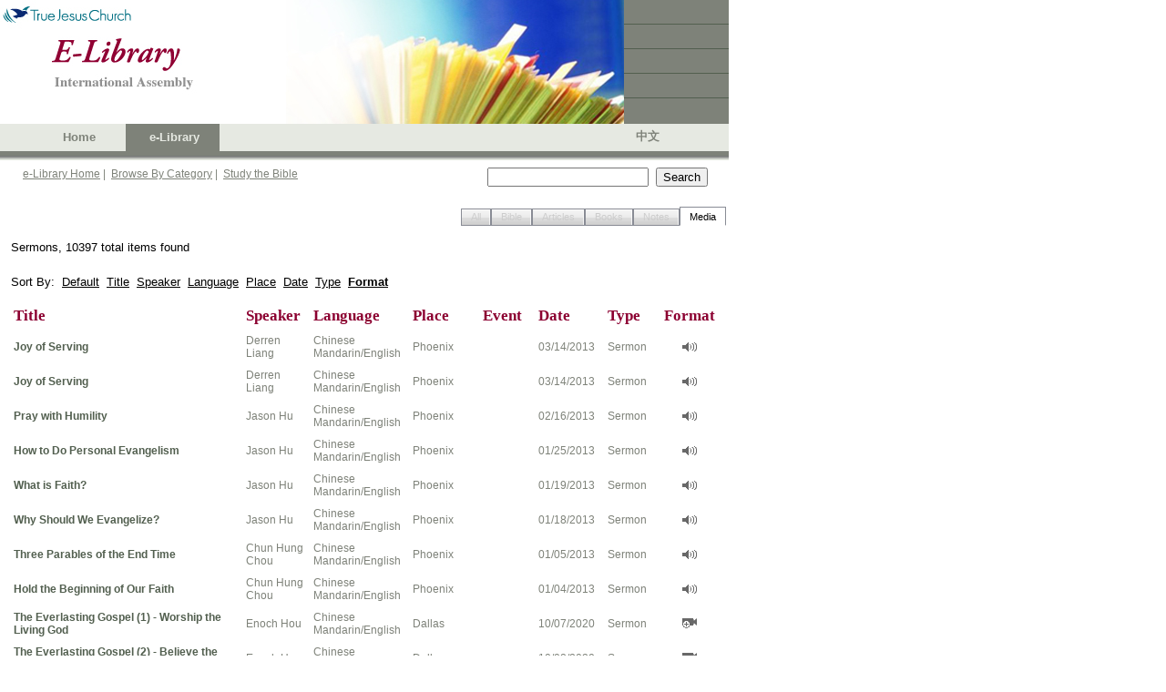

--- FILE ---
content_type: text/html; charset=utf-8
request_url: https://ia.tjc.org/elibrary/SearchResult.aspx?qid=1&langid=1&srtid=4&title=Sermons&sbcol1=13&sbcol1drt=1&sbcol2=4&sbcol2drt=2&sbcol3=13&sbcol3drt=2&num=10&start=10
body_size: 20792
content:



<!DOCTYPE HTML PUBLIC "-//W3C//DTD HTML 4.0 Transitional//EN">
<html>
	<head><meta http-equiv="Content-Type" content="text/html; charset=utf-8" />
		<script language="JavaScript" src="../common/js/jsSearchBox.js" type="text/javascript"></script>
        
        <meta http-equiv="Pragma" content="no-cache" />
		<meta http-equiv="Expires" content="-1" />
		<link href="../common/css/srp.css" type="text/css" rel="stylesheet" />
		<script language="JavaScript" src="../common/js/jsAJAX_BibleLookup.js" type="text/javascript"></script>
		<script language="javascript" type="text/javascript">
			searchParam = 'ctl00_SearchBox_';
		</script>

        <script type="text/javascript">

          var _gaq = _gaq || [];
          _gaq.push(['_setAccount', 'UA-25748693-1']);
          _gaq.push(['_setDomainName', '.']);
          _gaq.push(['_trackPageview']);

          (function() {
            var ga = document.createElement('script'); ga.type = 'text/javascript'; ga.async = true;
            ga.src = ('https:' == document.location.protocol ? 'https://ssl' : 'http://www') + '.google-analytics.com/ga.js';
            var s = document.getElementsByTagName('script')[0]; s.parentNode.insertBefore(ga, s);
          })();

        </script>
	<link href="/WebResource.axd?d=XdpgjNUhB1MG2Inw0pUgtWNQKypW9G2TxBBEjpAHSWS8qbKTs83OlXJiR9X6s-AQcFfzyiq8eRgpjheZyhnECTR1DJ9elOvEF-Ky14kigIg6bmsEnWsZJRd308bvKmWsAGonsBm4DmZ0Gf0bAFsofw2&amp;t=637075113320183474" type="text/css" rel="stylesheet" class="Telerik_stylesheet" /><link href="/WebResource.axd?d=oz4F2iZJSyET7mz74D_JPCCUrYz0WvdnNA7QlypOoU-XYQoVprYXc13O6zwPrt7uEkynCaWhKv_PQVydmGMsFgcDFSTosWeCg4Gxt2_9q6J-Q8ls-QAC0DRP54GfZbRxlIh4TXoHrf-0HnMEyvwZh49nGqA0ehsCov7LzRkmsB41&amp;t=637075113320183474" type="text/css" rel="stylesheet" class="Telerik_stylesheet" /><title>
	TJC eLibrary Search Result
</title></head>
	<body>
		<!-- Header -->
		<link id="CSSLink1_lnkPart" rel="stylesheet" type="text/css" href="https://ia.tjc.org/common/css/participation.css"></link>

        
<!--TRUE JESUS CHURCH LOGO AND BANNER-->
<table class="ms-main" id="table5334" cellspacing="0" cellpadding="0" width="800" border="0">
	<tr>
		<td valign="top" nowrap="nowrap" width="685"><img src="../images/en/BannerPhotoHome.jpg" id="Header1_imgBanner" height="136" width="685" border="0" /></td>
		<td nowrap="nowrap" width="115">
			<table id="table5335" height="136" cellspacing="0" cellpadding="0" width="115" bgcolor="#7e8279"
				border="0">
				<tr>
					<td class="tjc-rightnav" style="HEIGHT: 26px" valign="top" height="26">
					</td>
				</tr>
				<tr>
					<td width="100%" bgcolor="#525f4f" height="1"></td>
				</tr>
				<tr>
					<td class="tjc-rightnav" valign="top" height="26">
					</td>
				</tr>
				<tr>
					<td width="100%" bgcolor="#525f4f" height="1"></td>
				</tr>
				<tr>
					<td class="tjc-rightnav" valign="top" height="26">
					</td>
				</tr>
				<tr>
					<td width="100%" bgcolor="#525f4f" height="1"></td>
				</tr>
				<tr>
					<td class="tjc-rightnav" valign="top" height="26">
					</td>
				</tr>
				<tr>
					<td width="100%" bgcolor="#525f4f" height="1"></td>
				</tr>
				<tr>
					<td class="tjc-rightnav" valign="top">
					</td>
				</tr>
			</table>
		</td>
	</tr>
</table>
<!--END OF TRUE JESUS CHURCH LOGO AND BANNER-->
<!-- Navigation -->
<table id="Header1_tblNav" cellspacing="0" cellpadding="0" style="background-color:#E6E9E2;border-width:0px;height:30px;width:800px;border-collapse:collapse;">
	<tr>
		<td valign="middle" style="width:45px;"></td><td class="tjc-ia-banner" valign="middle" style="width:45px;"><a id="Header1_lnkHome" href="https://tjc.org" target="_blank">Home</a></td><td class="tjc-ia-banner-highlight" align="center" valign="middle" style="width:45px;">
			&nbsp;&nbsp;<nobr><a id="Header1_lnkElib" href="https://ia.tjc.org/elibrary/Landing.aspx?langid=1">e-Library</a></nobr>&nbsp;
		</td><td class="tjc-ia-banner" valign="middle" style="width:45px;">
			&nbsp;&nbsp;<nobr></nobr>&nbsp;
		</td><td style="width:250px;">&nbsp;</td><td class="tjc-ia-banner" valign="middle" style="width:45px;"><a href="Landing.aspx?langid=2" id="Header1_lnkChgLang">中文</a></td><td style="width:20px;">&nbsp;</td>
	</tr>
</table>
<!-- End of Navigation -->
<table height="10" cellspacing="0" cellpadding="0" width="800" bgcolor="#7e8279" border="0">
	<tr>
		<td bgcolor="#7e8279" height="5"></td>
	</tr>
	<tr>
		<td><img id="Header1_imgNavShadow" src="../images/NavShadow.gif" style="height:5px;width:800px;" /></td>
	</tr>
</table>

        
<table id="Table1" cellspacing="0" cellpadding="0" width="800" border="0">
	<tr valign="top" style="height:30px">
		<td width="25"></td>
		<td class="tjc-abstract" valign="middle" width="510">
			<a href="Landing.aspx?langid=1" id="SearchBox_lnkElibHome" class="tjc-abstract">e-Library Home</a>&nbsp;|&nbsp;
			<a href="BrowseCategory.aspx?langid=1" id="SearchBox_lnkCat" class="tjc-abstract">Browse By Category</a>&nbsp;|&nbsp; 
			<a href="SBBible.aspx?langid=1" id="SearchBox_lnkSB" class="tjc-abstract">Study the Bible</a>
			<!--
			&nbsp;|&nbsp; 
			<a href="BibleLookup.aspx?langid=1" id="SearchBox_lnkBible" class="tjc-abstract">Read the Bible</a>
				-->
		</td>
		<td width="250">
			<input name="ctl00$SearchBox$txtSearch" type="text" id="SearchBox_txtSearch" class="txtSearch" onkeydown="return SearchBoxEnterKey(event, false)" />&nbsp; 
			<input name="ctl00$SearchBox$btnSearch" type="button" id="SearchBox_btnSearch" class="btnSearch" onclick="javascript:SearchButton();" value="Search" />
			<input name="ctl00$SearchBox$hdnLangID" type="hidden" id="SearchBox_hdnLangID" class="hdnLangID" value="1" />
		</td>
		<td>&nbsp;</td>
	</tr>
</table>



		<table style="height:400px" cellspacing="0" cellpadding="0" width="800" border="0">
			<tr>
				<td valign="top">
				    <!--------- Content  ------------------->
                    
    <form method="post" action="./SearchResult.aspx?qid=1&amp;langid=1&amp;srtid=4&amp;title=Sermons&amp;sbcol1=13&amp;sbcol1drt=1&amp;sbcol2=4&amp;sbcol2drt=2&amp;sbcol3=13&amp;sbcol3drt=2&amp;num=10&amp;start=10" id="Form1">
<div class="aspNetHidden">
<input type="hidden" name="__EVENTTARGET" id="__EVENTTARGET" value="" />
<input type="hidden" name="__EVENTARGUMENT" id="__EVENTARGUMENT" value="" />
<input type="hidden" name="__VIEWSTATE" id="__VIEWSTATE" value="/wEPDwUJODUzODEzMzQ2ZBgBBR5fX0NvbnRyb2xzUmVxdWlyZVBvc3RCYWNrS2V5X18WAQUhY3RsMDAkQ29udGVudENlbnRlciRydHNTUlR5cGVUYWJz1+1IOkeqemthHLql7CNyw1EXbk6XCoJX07qGcCFS3Ic=" />
</div>

<script type="text/javascript">
//<![CDATA[
var theForm = document.forms['Form1'];
if (!theForm) {
    theForm = document.Form1;
}
function __doPostBack(eventTarget, eventArgument) {
    if (!theForm.onsubmit || (theForm.onsubmit() != false)) {
        theForm.__EVENTTARGET.value = eventTarget;
        theForm.__EVENTARGUMENT.value = eventArgument;
        theForm.submit();
    }
}
//]]>
</script>


<script src="/WebResource.axd?d=F_zWkGJID529uqP8CoWuCQJAkBCwrrddard5evExzlhc-386VdVlahxWtdX2amVWER6ojQOap8uCvOCZ9DHAIy7gk7tElS97BOTkXgMARt41&amp;t=638901284248157332" type="text/javascript"></script>


<script src="/ScriptResource.axd?d=QcnGX9pYC0PeH7LulPi5vaPfqm44T-TIXeko9NiKSAIrTyWYp7zHHukHcOK8cL8qqgpw7Fqyr2dk_U3N6neEUcVOs3cSjdYSW0CBW-qIyMLD25clp2MOy8sTyKAzWhCbrM5De5HBIHJJa9JgAtiJeg1CAIxr4SxRrEwjsz0m1VEZGxkm3Xhy-h9zLwJlltVR0&amp;t=5c0e0825" type="text/javascript"></script>
<script type="text/javascript">
//<![CDATA[
if (typeof(Sys) === 'undefined') throw new Error('ASP.NET Ajax client-side framework failed to load.');
//]]>
</script>

<script src="/ScriptResource.axd?d=8d7rVf95sitYyQNo04LP3lOLj9wvKv8fHXaKAceMsLT4H661Fx2ubjXdtfT_WU9e8yFSw3I5OC-vu4WP4s4Loi5p2V8LutXbaqoQ0ik3KSzig_DvzP-hKJ7ftF6QaxS2-4gA9nvHn5_eoaOFx8rG9wHV-fcqY_WfShXgrE0rh1h9c_cyvs99yTZjDR9Ui4zf0&amp;t=5c0e0825" type="text/javascript"></script>
<script src="/ScriptResource.axd?d=YPdigWxVqEhzLPQ4S-j_BMk-1cJ5gmeDFPBanJcol-850YEdmE48a5h82VJGGBO8PVybJjxoEiHNns_bmzwJnxssobOlDIR9PZr1U2Y24p3H3927I72H8eLOUwpW9G7dNQzmOaodT96oIh7tDpYacg2&amp;t=6e69ff4c" type="text/javascript"></script>
<script src="/ScriptResource.axd?d=ucMOT9tve1ne7crvKi-xxQ83tCZqKl4aoPBs462Y6-6TKJlX1gR4pP91nS-jNPl7-ZdmhGidgo6_GhM_iZUp2wog241LGGHBvZWaYGrTWp_f3E9a2plTOVCC3iFSOP90hvXGuKOqzb-pxZX5MyBxBtojErdeJzVnII_tx-vmO0c1&amp;t=6e69ff4c" type="text/javascript"></script>
<script src="/ScriptResource.axd?d=p0G3sm_AUsz90dRqQvQNgP0mKr9cQ0Sk64o7BwnLi2yNdIzanKfbyqCBXQd2oenbU1f-neEZnGCmOH5UBk33Z1qrh0iYsA1gJ9aw3eyaOMvAXApKhKia4gZO2NsGoP9VDR-afZFJNkkRV31_7cn8s_Ae2hLd2skTqJH0cRnPPd81&amp;t=6e69ff4c" type="text/javascript"></script>
<script src="/ScriptResource.axd?d=CmgPJj3Y44SEuuBGAGCpkwD5e4K2UeUEVFQMILpvENaBXEs8w9ic4IfQrEJXK2FDMvyYGnGfHVz5FhUPWGjjAAQo9H9vqEFQ5KpLK0l6cNwVNzIUroQrpCRq7aixK3DJooKToh5a1pb46j-8S79wSC_7mmASgq-65b7YZia2whU1&amp;t=6e69ff4c" type="text/javascript"></script>
<div class="aspNetHidden">

	<input type="hidden" name="__VIEWSTATEGENERATOR" id="__VIEWSTATEGENERATOR" value="EFC7F969" />
	<input type="hidden" name="__EVENTVALIDATION" id="__EVENTVALIDATION" value="/wEdAATrSjeTC6/rhZrlVeXNPFAzMj5Z09qsuPEt1yb/YDBSgpmDhB1QuDDYoQ7ptxr5hqIhUF5cR2RX8+bGgqSwezgGv3Hxrl9ZLupIzQy+z7AwpQwdGwvGjTVeKORnikv2UlY=" />
</div>
            <script type="text/javascript">
//<![CDATA[
Sys.WebForms.PageRequestManager._initialize('ctl00$ContentCenter$ctl00', 'Form1', [], [], [], 90, 'ctl00');
//]]>
</script>

			<!-- tabs -->
			<table width=800px>
				<tr>
					<td><br />
                    <div id="ContentCenter_rtsSRTypeTabs" class="RadTabStrip RadTabStrip_Vista RadTabStripTop_Vista ">
	<!-- 2008.3.1016.35 --><div class="rtsLevel rtsLevel1 rtsRight">
		<ul class="rtsUL"><li class="rtsLI rtsFirst"><a class="rtsLink rtsDisabled" href="#"><span class="rtsOut"><span class="rtsIn"><span class="rtsTxt">All</span></span></span></a></li><li class="rtsLI"><a class="rtsLink rtsDisabled" href="#"><span class="rtsOut"><span class="rtsIn"><span class="rtsTxt">Bible</span></span></span></a></li><li class="rtsLI"><a class="rtsLink rtsDisabled" href="#"><span class="rtsOut"><span class="rtsIn"><span class="rtsTxt">Articles</span></span></span></a></li><li class="rtsLI"><a class="rtsLink rtsDisabled" href="#"><span class="rtsOut"><span class="rtsIn"><span class="rtsTxt">Books</span></span></span></a></li><li class="rtsLI"><a class="rtsLink rtsBefore rtsDisabled" href="#"><span class="rtsOut"><span class="rtsIn"><span class="rtsTxt">Notes</span></span></span></a></li><li class="rtsLI rtsLast"><a class="rtsLink rtsSelected" href="https://ia.tjc.org/elibrary/SearchResult.aspx?qid=1&amp;langid=1&amp;srtid=4&amp;title=Sermons&amp;sbcol1=13&amp;sbcol1drt=1&amp;sbcol2=4&amp;sbcol2drt=2&amp;sbcol3=13&amp;sbcol3drt=2"><span class="rtsOut"><span class="rtsIn"><span class="rtsTxt">Media</span></span></span></a></li></ul>
	</div><input id="ContentCenter_rtsSRTypeTabs_ClientState" name="ContentCenter_rtsSRTypeTabs_ClientState" type="hidden" />
</div>
					</td>
				</tr>
			</table>
			<!-- end of tabs -->
			<!-- search results -->
			<table width=800px>
				<tr>
					<td>
					<div id="ContentCenter_divSRTitle" class="BodyText" style="PADDING-RIGHT: 9px; PADDING-LEFT: 9px; PADDING-BOTTOM: 9px; PADDING-TOP: 9px">
<span class="BodyText">Sermons, 10397 total items found</span><br/>
</div>
					</td>
				</tr>
				<tr>
					<td>
					<div id="ContentCenter_divSR" class="BodyText" style="PADDING:9px"><div class="BodyText">Sort By:&nbsp;&nbsp;<a href="SearchResult.aspx?qid=1&langid=1&srtid=4&title=Sermons">Default</a>&nbsp;&nbsp;<a href="SearchResult.aspx?qid=1&langid=1&srtid=4&title=Sermons&sbcol1=1&sbcol1drt=1&sbcol2=13&sbcol2drt=1&sbcol3=4&sbcol3drt=2">Title</a>&nbsp;&nbsp;<a href="SearchResult.aspx?qid=1&langid=1&srtid=4&title=Sermons&sbcol1=3&sbcol1drt=1&sbcol2=13&sbcol2drt=1&sbcol3=4&sbcol3drt=2">Speaker</a>&nbsp;&nbsp;<a href="SearchResult.aspx?qid=1&langid=1&srtid=4&title=Sermons&sbcol1=11&sbcol1drt=1&sbcol2=13&sbcol2drt=1&sbcol3=4&sbcol3drt=2">Language</a>&nbsp;&nbsp;<a href="SearchResult.aspx?qid=1&langid=1&srtid=4&title=Sermons&sbcol1=4&sbcol1drt=1&sbcol2=13&sbcol2drt=1&sbcol3=4&sbcol3drt=2">Place</a>&nbsp;&nbsp;<a href="SearchResult.aspx?qid=1&langid=1&srtid=4&title=Sermons&sbcol1=2&sbcol1drt=2&sbcol2=13&sbcol2drt=1&sbcol3=4&sbcol3drt=2">Date</a>&nbsp;&nbsp;<a href="SearchResult.aspx?qid=1&langid=1&srtid=4&title=Sermons&sbcol1=12&sbcol1drt=1&sbcol2=13&sbcol2drt=1&sbcol3=4&sbcol3drt=2">Type</a>&nbsp;&nbsp;<a href="SearchResult.aspx?qid=1&langid=1&srtid=4&title=Sermons&sbcol1=13&sbcol1drt=2&sbcol2=4&sbcol2drt=2&sbcol3=13&sbcol3drt=2"><b>Format</b></a></div><br/>
<table><tr class="tjc-mainheader">
<td width="200">Title</td>
<td width="80">Speaker</td>
<td width="100">Language</td>
<td width="100">Place</td>
<td width="80">Event</td>
<td width="100">Date</td>
<td width="80">Type</td>
<td width="80" align="center">Format</td></tr>
<tr><td height="4" colspan=8 width="100%" border="0"></td></tr>
<tr class="tjc-abstract">
<td><a class="tjc-articletitle" href="ContentDetail.aspx?ItemID=26893&langid=1">Joy of Serving</a></td>
<td>Derren Liang</td>
<td>Chinese Mandarin/English</td>
<td>Phoenix</td>
<td></td>
<td>03/14/2013</td>
<td>Sermon</td>
<td align="center"><img src="../images/media1.gif" title="Audio"/></td></tr>
<tr><td height="4" colspan=8 width="100%" border="0"></td></tr>
<tr class="tjc-abstract">
<td><a class="tjc-articletitle" href="ContentDetail.aspx?ItemID=26739&langid=1">Joy of Serving</a></td>
<td>Derren Liang</td>
<td>Chinese Mandarin/English</td>
<td>Phoenix</td>
<td></td>
<td>03/14/2013</td>
<td>Sermon</td>
<td align="center"><img src="../images/media1.gif" title="Audio"/></td></tr>
<tr><td height="4" colspan=8 width="100%" border="0"></td></tr>
<tr class="tjc-abstract">
<td><a class="tjc-articletitle" href="ContentDetail.aspx?ItemID=26633&langid=1">Pray with Humility</a></td>
<td>Jason Hu</td>
<td>Chinese Mandarin/English</td>
<td>Phoenix</td>
<td></td>
<td>02/16/2013</td>
<td>Sermon</td>
<td align="center"><img src="../images/media1.gif" title="Audio"/></td></tr>
<tr><td height="4" colspan=8 width="100%" border="0"></td></tr>
<tr class="tjc-abstract">
<td><a class="tjc-articletitle" href="ContentDetail.aspx?ItemID=26522&langid=1">How to Do Personal Evangelism</a></td>
<td>Jason Hu</td>
<td>Chinese Mandarin/English</td>
<td>Phoenix</td>
<td></td>
<td>01/25/2013</td>
<td>Sermon</td>
<td align="center"><img src="../images/media1.gif" title="Audio"/></td></tr>
<tr><td height="4" colspan=8 width="100%" border="0"></td></tr>
<tr class="tjc-abstract">
<td><a class="tjc-articletitle" href="ContentDetail.aspx?ItemID=26423&langid=1">What is Faith?</a></td>
<td>Jason Hu</td>
<td>Chinese Mandarin/English</td>
<td>Phoenix</td>
<td></td>
<td>01/19/2013</td>
<td>Sermon</td>
<td align="center"><img src="../images/media1.gif" title="Audio"/></td></tr>
<tr><td height="4" colspan=8 width="100%" border="0"></td></tr>
<tr class="tjc-abstract">
<td><a class="tjc-articletitle" href="ContentDetail.aspx?ItemID=26422&langid=1">Why Should We Evangelize?</a></td>
<td>Jason Hu</td>
<td>Chinese Mandarin/English</td>
<td>Phoenix</td>
<td></td>
<td>01/18/2013</td>
<td>Sermon</td>
<td align="center"><img src="../images/media1.gif" title="Audio"/></td></tr>
<tr><td height="4" colspan=8 width="100%" border="0"></td></tr>
<tr class="tjc-abstract">
<td><a class="tjc-articletitle" href="ContentDetail.aspx?ItemID=26390&langid=1">Three Parables of the End Time</a></td>
<td>Chun Hung Chou</td>
<td>Chinese Mandarin/English</td>
<td>Phoenix</td>
<td></td>
<td>01/05/2013</td>
<td>Sermon</td>
<td align="center"><img src="../images/media1.gif" title="Audio"/></td></tr>
<tr><td height="4" colspan=8 width="100%" border="0"></td></tr>
<tr class="tjc-abstract">
<td><a class="tjc-articletitle" href="ContentDetail.aspx?ItemID=26387&langid=1">Hold the Beginning of Our Faith</a></td>
<td>Chun Hung Chou</td>
<td>Chinese Mandarin/English</td>
<td>Phoenix</td>
<td></td>
<td>01/04/2013</td>
<td>Sermon</td>
<td align="center"><img src="../images/media1.gif" title="Audio"/></td></tr>
<tr><td height="4" colspan=8 width="100%" border="0"></td></tr>
<tr class="tjc-abstract">
<td><a class="tjc-articletitle" href="ContentDetail.aspx?ItemID=52450&langid=1">The Everlasting Gospel (1) - Worship the Living God</a></td>
<td>Enoch Hou</td>
<td>Chinese Mandarin/English</td>
<td>Dallas</td>
<td></td>
<td>10/07/2020</td>
<td>Sermon</td>
<td align="center"><img src="../images/media3.gif" title="Video"/></td></tr>
<tr><td height="4" colspan=8 width="100%" border="0"></td></tr>
<tr class="tjc-abstract">
<td><a class="tjc-articletitle" href="ContentDetail.aspx?ItemID=52449&langid=1">The Everlasting Gospel (2) - Believe the Words of Eternal Life</a></td>
<td>Enoch Hou</td>
<td>Chinese Mandarin/English</td>
<td>Dallas</td>
<td></td>
<td>10/08/2020</td>
<td>Sermon</td>
<td align="center"><img src="../images/media3.gif" title="Video"/></td></tr>
</table>
</div>
					<div id="ContentCenter_divPagingBar" class="BodyText" style="PADDING-BOTTOM:9px;PADDING-RIGHT:9px"><br><div class='n'><table border=0 cellpadding=0 width=100% cellspacing=5 align=center>  <tr align=left valign=top><td>&nbsp;	<a href="SearchResult.aspx?qid=1&langid=1&srtid=4&title=Sermons&sbcol1=13&sbcol1drt=1&sbcol2=4&sbcol2drt=2&sbcol3=13&sbcol3drt=2&num=10&start=0"><span class="b">Previous</span></a>&nbsp;
	<a href="SearchResult.aspx?qid=1&langid=1&srtid=4&title=Sermons&sbcol1=13&sbcol1drt=1&sbcol2=4&sbcol2drt=2&sbcol3=13&sbcol3drt=2&num=10&start=0">1</a>&nbsp;
	<span class="i">2</span>&nbsp;
	<a href="SearchResult.aspx?qid=1&langid=1&srtid=4&title=Sermons&sbcol1=13&sbcol1drt=1&sbcol2=4&sbcol2drt=2&sbcol3=13&sbcol3drt=2&num=10&start=20">3</a>&nbsp;
	<a href="SearchResult.aspx?qid=1&langid=1&srtid=4&title=Sermons&sbcol1=13&sbcol1drt=1&sbcol2=4&sbcol2drt=2&sbcol3=13&sbcol3drt=2&num=10&start=30">4</a>&nbsp;
	<a href="SearchResult.aspx?qid=1&langid=1&srtid=4&title=Sermons&sbcol1=13&sbcol1drt=1&sbcol2=4&sbcol2drt=2&sbcol3=13&sbcol3drt=2&num=10&start=40">5</a>&nbsp;
	<a href="SearchResult.aspx?qid=1&langid=1&srtid=4&title=Sermons&sbcol1=13&sbcol1drt=1&sbcol2=4&sbcol2drt=2&sbcol3=13&sbcol3drt=2&num=10&start=50">6</a>&nbsp;
	<a href="SearchResult.aspx?qid=1&langid=1&srtid=4&title=Sermons&sbcol1=13&sbcol1drt=1&sbcol2=4&sbcol2drt=2&sbcol3=13&sbcol3drt=2&num=10&start=60">7</a>&nbsp;
	<a href="SearchResult.aspx?qid=1&langid=1&srtid=4&title=Sermons&sbcol1=13&sbcol1drt=1&sbcol2=4&sbcol2drt=2&sbcol3=13&sbcol3drt=2&num=10&start=70">8</a>&nbsp;
	<a href="SearchResult.aspx?qid=1&langid=1&srtid=4&title=Sermons&sbcol1=13&sbcol1drt=1&sbcol2=4&sbcol2drt=2&sbcol3=13&sbcol3drt=2&num=10&start=20"><span class="b">Next</span></a>&nbsp;
  </td></tr></table></div><br></div>
					</td>
				</tr>
			</table>
			<!-- end of search results -->
			<span id="ContentCenter_lblMsg" class="BodyText"></span>
	

<script type="text/javascript">
//<![CDATA[
Sys.Application.add_init(function() {
    $create(Telerik.Web.UI.RadTabStrip, {"_align":2,"_selectedIndex":5,"_skin":"Vista","clientStateFieldID":"ContentCenter_rtsSRTypeTabs_ClientState","selectedIndexes":["5"],"tabData":[{"value":"0","enabled":false},{"value":"0","enabled":false},{"value":"0","enabled":false},{"value":"0","enabled":false},{"value":"0","enabled":false},{"value":"0"}]}, null, null, $get("ContentCenter_rtsSRTypeTabs"));
});
//]]>
</script>
</form>

				    <!--------- End of Content  ------------------->
				</td>
			</tr>
		</table>
		<!--  Footer -->
		
<table cellpadding="0" cellspacing="0" border="0" width="800" id="Table1">
	<tr>
		<td width="100%" height="28" align="center" valign="middle" bgcolor="#7e8279" class="tjc-footer">
			<span id="Footer1_spnCopyright">Copyright</span> ©
			<script type="text/javascript" language="Javascript"> document.write(new Date().getFullYear()); </script>
			&nbsp;<span id="Footer1_spnTJC">True Jesus Church</span> | <span id="Footer1_spnRev">All rights reserved |</span>
			<a class="tjc-footerlink" href="http://tjc.org/terms-conditions/"><span id="Footer1_spnTerms">Terms &amp; Conditions</span></a>
		</td>
	</tr>
</table>

		
<script type="text/javascript">

    var _gaq = _gaq || [];
    _gaq.push(['_setAccount', 'UA-25748693-1']);
    _gaq.push(['_setDomainName', '.']);
    _gaq.push(['_trackPageview']);

    (function() {
        var ga = document.createElement('script'); ga.type = 'text/javascript'; ga.async = true;
        ga.src = ('https:' == document.location.protocol ? 'https://ssl' : 'http://www') + '.google-analytics.com/ga.js';
        var s = document.getElementsByTagName('script')[0]; s.parentNode.insertBefore(ga, s);
    })();

</script>
	</body>
</html>



--- FILE ---
content_type: text/javascript
request_url: https://ia.tjc.org/ScriptResource.axd?d=YPdigWxVqEhzLPQ4S-j_BMk-1cJ5gmeDFPBanJcol-850YEdmE48a5h82VJGGBO8PVybJjxoEiHNns_bmzwJnxssobOlDIR9PZr1U2Y24p3H3927I72H8eLOUwpW9G7dNQzmOaodT96oIh7tDpYacg2&t=6e69ff4c
body_size: 6801
content:
try{
document.execCommand("BackgroundImageCache",false,true);
}
catch(err){
}
Type.registerNamespace("Telerik.Web.UI");
window.$telerik=window.TelerikCommonScripts=Telerik.Web.CommonScripts={getOuterSize:function(_1){
var _2=$telerik.getSize(_1);
var _3=$telerik.getMarginBox(_1);
return {x:_2.x-_3.left,y:_2.y-_3.top,width:_2.width+_3.left+_3.right,height:_2.height+_3.top+_3.bottom};
},isRightToLeft:function(_4){
while(_4&&_4.nodeType!==9){
if(_4.dir=="rtl"||$telerik.getCurrentStyle(_4,"direction")=="rtl"){
return true;
}
_4=_4.parentNode;
}
return false;
},getCorrectScrollLeft:function(_5){
if($telerik.isRightToLeft(_5)){
return -(_5.scrollWidth-_5.offsetWidth-Math.abs(_5.scrollLeft));
}else{
return _5.scrollLeft;
}
},_borderStyleNames:["borderTopStyle","borderRightStyle","borderBottomStyle","borderLeftStyle"],_borderWidthNames:["borderTopWidth","borderRightWidth","borderBottomWidth","borderLeftWidth"],_paddingWidthNames:["paddingTop","paddingRight","paddingBottom","paddingLeft"],_marginWidthNames:["marginTop","marginRight","marginBottom","marginLeft"],radControls:[],registerControl:function(_6){
if(!Array.contains(this.radControls,_6)){
Array.add(this.radControls,_6);
}
},unregisterControl:function(_7){
Array.remove(this.radControls,_7);
},repaintChildren:function(_8){
var _9=_8.get_element();
for(var i=0,_b=this.radControls.length;i<_b;i++){
var _c=this.radControls[i];
if(_c.repaint&&this.isDescendant(_9,_c.get_element())){
_c.repaint();
}
}
},_borderThickness:function(){
$telerik._borderThicknesses={};
var _d=document.createElement("div");
var _e=document.createElement("div");
_d.style.visibility="hidden";
_d.style.position="absolute";
_d.style.fontSize="1px";
_e.style.height="0px";
_e.style.overflow="hidden";
document.body.appendChild(_d).appendChild(_e);
var _f=_d.offsetHeight;
_e.style.borderTop="solid black";
_e.style.borderTopWidth="thin";
$telerik._borderThicknesses["thin"]=_d.offsetHeight-_f;
_e.style.borderTopWidth="medium";
$telerik._borderThicknesses["medium"]=_d.offsetHeight-_f;
_e.style.borderTopWidth="thick";
$telerik._borderThicknesses["thick"]=_d.offsetHeight-_f;
if(typeof (_d.removeChild)!=="undefined"){
_d.removeChild(_e);
}
document.body.removeChild(_d);
if(!$telerik.isSafari){
_e.outerHTML=null;
}
if(!$telerik.isSafari){
_d.outerHTML=null;
}
_d=null;
_e=null;
},getCurrentStyle:function(_10,_11,_12){
var _13=null;
if(_10){
if(_10.currentStyle){
_13=_10.currentStyle[_11];
}else{
if(document.defaultView&&document.defaultView.getComputedStyle){
var _14=document.defaultView.getComputedStyle(_10,null);
if(_14){
_13=_14[_11];
}
}
}
if(!_13&&_10.style.getPropertyValue){
_13=_10.style.getPropertyValue(_11);
}else{
if(!_13&&_10.style.getAttribute){
_13=_10.style.getAttribute(_11);
}
}
}
if((!_13||_13==""||typeof (_13)==="undefined")){
if(typeof (_12)!="undefined"){
_13=_12;
}else{
_13=null;
}
}
return _13;
},getInheritedBackgroundColor:function(_15){
if(!_15){
return "#FFFFFF";
}
var _16=$telerik.getCurrentStyle(_15,"backgroundColor");
try{
while(!_16||_16==""||_16=="transparent"||_16=="rgba(0, 0, 0, 0)"){
_15=_15.parentNode;
if(!_15){
_16="#FFFFFF";
}else{
_16=$telerik.getCurrentStyle(_15,"backgroundColor");
}
}
}
catch(ex){
_16="#FFFFFF";
}
return _16;
},getLocation:function(_17){
if(_17===document.documentElement){
return new Sys.UI.Point(0,0);
}
if(Sys.Browser.agent==Sys.Browser.InternetExplorer){
if(_17.window===_17||_17.nodeType===9||!_17.getClientRects||!_17.getBoundingClientRect){
return new Sys.UI.Point(0,0);
}
var _18=_17.getClientRects();
if(!_18||!_18.length){
return new Sys.UI.Point(0,0);
}
var _19=_18[0];
var _1a=0;
var _1b=0;
var _1c=false;
try{
_1c=_17.ownerDocument.parentWindow.frameElement;
}
catch(ex){
_1c=true;
}
if(_1c){
var _1d=_17.getBoundingClientRect();
if(!_1d){
return new Sys.UI.Point(0,0);
}
var _1e=_19.left;
var _1f=_19.top;
for(var i=1;i<_18.length;i++){
var r=_18[i];
if(r.left<_1e){
_1e=r.left;
}
if(r.top<_1f){
_1f=r.top;
}
}
_1a=_1e-_1d.left;
_1b=_1f-_1d.top;
}
var _22=_17.document.documentElement;
var _23=new Sys.UI.Point(_19.left-2-_1a+$telerik.getCorrectScrollLeft(_22),_19.top-2-_1b+_22.scrollTop);
if($telerik.quirksMode){
_23.x+=$telerik.getCorrectScrollLeft(document.body);
_23.y+=document.body.scrollTop;
}
return _23;
}
var _23=Sys.UI.DomElement.getLocation(_17);
if($telerik.isOpera){
var _24=_17.offsetParent;
while(_24&&_24.tagName.toUpperCase()!="BODY"&&_24.tagName.toUpperCase()!="HTML"){
_23.x-=$telerik.getCorrectScrollLeft(_24);
_23.y-=_24.scrollTop;
_24=_24.offsetParent;
}
}
if($telerik.isSafari){
var _24=_17.parentNode;
var _25=null;
var _26=null;
while(_24&&_24.tagName.toUpperCase()!="BODY"&&_24.tagName.toUpperCase()!="HTML"){
if($telerik.isSafari3||$telerik.isSafari2){
if(_24.tagName.toUpperCase()=="TD"){
_25=_24;
}else{
if(_24.tagName.toUpperCase()=="TABLE"){
_26=_24;
}else{
var _27=$telerik.getCurrentStyle(_24,"position");
if(_27=="absolute"||_27=="relative"){
var _28=$telerik.getCurrentStyle(_24,"borderTopWidth",0);
var _29=$telerik.getCurrentStyle(_24,"borderLeftWidth",0);
_23.x+=parseInt(_28);
_23.y+=parseInt(_29);
}
}
}
if(_25&&_26){
_23.x+=parseInt($telerik.getCurrentStyle(_26,"borderTopWidth"));
_23.y+=parseInt($telerik.getCurrentStyle(_26,"borderLeftWidth"));
if($telerik.getCurrentStyle(_26,"borderCollapse")!="collapse"){
_23.x+=parseInt($telerik.getCurrentStyle(_25,"borderTopWidth"));
_23.y+=parseInt($telerik.getCurrentStyle(_25,"borderLeftWidth"));
}
_25=null;
_26=null;
}else{
if(_26){
if($telerik.getCurrentStyle(_26,"borderCollapse")!="collapse"){
_23.x+=parseInt($telerik.getCurrentStyle(_26,"borderTopWidth"));
_23.y+=parseInt($telerik.getCurrentStyle(_26,"borderLeftWidth"));
}
_26=null;
}
}
}
_24=_24.parentNode;
}
}
if($telerik.isIE&&$telerik.quirksMode){
_23.x+=$telerik.getCorrectScrollLeft(document.body);
_23.y+=document.body.scrollTop;
}
return _23;
},setLocation:function(_2a,_2b){
Sys.UI.DomElement.setLocation(_2a,_2b.x,_2b.y);
},findControl:function(_2c,id){
var _2e=_2c.getElementsByTagName("*");
for(var i=0,l=_2e.length;i<l;i++){
var _31=_2e[i].id;
if(_31&&_31.endsWith(id)){
return $find(_31);
}
}
return null;
},findElement:function(_32,id){
var _34=_32.getElementsByTagName("*");
for(var i=0,l=_34.length;i<l;i++){
var _37=_34[i].id;
if(_37&&_37.endsWith(id)){
return $get(_37);
}
}
return null;
},getContentSize:function(_38){
if(!_38){
throw Error.argumentNull("element");
}
var _39=$telerik.getSize(_38);
var _3a=$telerik.getBorderBox(_38);
var _3b=$telerik.getPaddingBox(_38);
return {width:_39.width-_3a.horizontal-_3b.horizontal,height:_39.height-_3a.vertical-_3b.vertical};
},getSize:function(_3c){
if(!_3c){
throw Error.argumentNull("element");
}
return {width:_3c.offsetWidth,height:_3c.offsetHeight};
},setContentSize:function(_3d,_3e){
if(!_3d){
throw Error.argumentNull("element");
}
if(!_3e){
throw Error.argumentNull("size");
}
if($telerik.getCurrentStyle(_3d,"MozBoxSizing")=="border-box"||$telerik.getCurrentStyle(_3d,"BoxSizing")=="border-box"){
var _3f=$telerik.getBorderBox(_3d);
var _40=$telerik.getPaddingBox(_3d);
_3e={width:_3e.width+_3f.horizontal+_40.horizontal,height:_3e.height+_3f.vertical+_40.vertical};
}
_3d.style.width=_3e.width.toString()+"px";
_3d.style.height=_3e.height.toString()+"px";
},setSize:function(_41,_42){
if(!_41){
throw Error.argumentNull("element");
}
if(!_42){
throw Error.argumentNull("size");
}
var _43=$telerik.getBorderBox(_41);
var _44=$telerik.getPaddingBox(_41);
var _45={width:_42.width-_43.horizontal-_44.horizontal,height:_42.height-_43.vertical-_44.vertical};
$telerik.setContentSize(_41,_45);
},getBounds:function(_46){
var _47=$telerik.getLocation(_46);
return new Sys.UI.Bounds(_47.x,_47.y,_46.offsetWidth||0,_46.offsetHeight||0);
},setBounds:function(_48,_49){
if(!_48){
throw Error.argumentNull("element");
}
if(!_49){
throw Error.argumentNull("bounds");
}
$telerik.setSize(_48,_49);
$telerik.setLocation(_48,_49);
},getClientBounds:function(){
var _4a;
var _4b;
switch(Sys.Browser.agent){
case Sys.Browser.InternetExplorer:
_4a=document.documentElement.clientWidth;
_4b=document.documentElement.clientHeight;
if(_4a==0&&_4b==0){
_4a=document.body.clientWidth;
_4b=document.body.clientHeight;
}
break;
case Sys.Browser.Safari:
_4a=window.innerWidth;
_4b=window.innerHeight;
break;
case Sys.Browser.Opera:
_4a=Math.min(window.innerWidth,document.body.clientWidth);
_4b=Math.min(window.innerHeight,document.body.clientHeight);
break;
default:
_4a=Math.min(window.innerWidth,document.documentElement.clientWidth);
_4b=Math.min(window.innerHeight,document.documentElement.clientHeight);
break;
}
return new Sys.UI.Bounds(0,0,_4a,_4b);
},getMarginBox:function(_4c){
if(!_4c){
throw Error.argumentNull("element");
}
var box={top:$telerik.getMargin(_4c,Telerik.Web.BoxSide.Top),right:$telerik.getMargin(_4c,Telerik.Web.BoxSide.Right),bottom:$telerik.getMargin(_4c,Telerik.Web.BoxSide.Bottom),left:$telerik.getMargin(_4c,Telerik.Web.BoxSide.Left)};
box.horizontal=box.left+box.right;
box.vertical=box.top+box.bottom;
return box;
},getPaddingBox:function(_4e){
if(!_4e){
throw Error.argumentNull("element");
}
var box={top:$telerik.getPadding(_4e,Telerik.Web.BoxSide.Top),right:$telerik.getPadding(_4e,Telerik.Web.BoxSide.Right),bottom:$telerik.getPadding(_4e,Telerik.Web.BoxSide.Bottom),left:$telerik.getPadding(_4e,Telerik.Web.BoxSide.Left)};
box.horizontal=box.left+box.right;
box.vertical=box.top+box.bottom;
return box;
},getBorderBox:function(_50){
if(!_50){
throw Error.argumentNull("element");
}
var box={top:$telerik.getBorderWidth(_50,Telerik.Web.BoxSide.Top),right:$telerik.getBorderWidth(_50,Telerik.Web.BoxSide.Right),bottom:$telerik.getBorderWidth(_50,Telerik.Web.BoxSide.Bottom),left:$telerik.getBorderWidth(_50,Telerik.Web.BoxSide.Left)};
box.horizontal=box.left+box.right;
box.vertical=box.top+box.bottom;
return box;
},isBorderVisible:function(_52,_53){
if(!_52){
throw Error.argumentNull("element");
}
if(_53<Telerik.Web.BoxSide.Top||_53>Telerik.Web.BoxSide.Left){
throw Error.argumentOutOfRange(String.format(Sys.Res.enumInvalidValue,_53,"Telerik.Web.BoxSide"));
}
var _54=$telerik._borderStyleNames[_53];
var _55=$telerik.getCurrentStyle(_52,_54);
return _55!="none";
},getMargin:function(_56,_57){
if(!_56){
throw Error.argumentNull("element");
}
if(_57<Telerik.Web.BoxSide.Top||_57>Telerik.Web.BoxSide.Left){
throw Error.argumentOutOfRange(String.format(Sys.Res.enumInvalidValue,_57,"Telerik.Web.BoxSide"));
}
var _58=$telerik._marginWidthNames[_57];
var _59=$telerik.getCurrentStyle(_56,_58);
try{
return $telerik.parsePadding(_59);
}
catch(ex){
return 0;
}
},getBorderWidth:function(_5a,_5b){
if(!_5a){
throw Error.argumentNull("element");
}
if(_5b<Telerik.Web.BoxSide.Top||_5b>Telerik.Web.BoxSide.Left){
throw Error.argumentOutOfRange(String.format(Sys.Res.enumInvalidValue,_5b,"Telerik.Web.BoxSide"));
}
if(!$telerik.isBorderVisible(_5a,_5b)){
return 0;
}
var _5c=$telerik._borderWidthNames[_5b];
var _5d=$telerik.getCurrentStyle(_5a,_5c);
return $telerik.parseBorderWidth(_5d);
},getPadding:function(_5e,_5f){
if(!_5e){
throw Error.argumentNull("element");
}
if(_5f<Telerik.Web.BoxSide.Top||_5f>Telerik.Web.BoxSide.Left){
throw Error.argumentOutOfRange(String.format(Sys.Res.enumInvalidValue,_5f,"Telerik.Web.BoxSide"));
}
var _60=$telerik._paddingWidthNames[_5f];
var _61=$telerik.getCurrentStyle(_5e,_60);
return $telerik.parsePadding(_61);
},parseBorderWidth:function(_62){
if(_62){
switch(_62){
case "thin":
case "medium":
case "thick":
return $telerik._borderThicknesses[_62];
case "inherit":
return 0;
}
var _63=$telerik.parseUnit(_62);
return _63.size;
}
return 0;
},parsePadding:function(_64){
if(_64){
if(_64=="inherit"){
return 0;
}
var _65=$telerik.parseUnit(_64);
return _65.size;
}
return 0;
},parseUnit:function(_66){
if(!_66){
throw Error.argumentNull("value");
}
_66=_66.trim().toLowerCase();
var l=_66.length;
var s=-1;
for(var i=0;i<l;i++){
var ch=_66.substr(i,1);
if((ch<"0"||ch>"9")&&ch!="-"&&ch!="."&&ch!=","){
break;
}
s=i;
}
if(s==-1){
throw Error.create("No digits");
}
var _6b;
var _6c;
if(s<(l-1)){
_6b=_66.substring(s+1).trim();
}else{
_6b="px";
}
_6c=parseFloat(_66.substr(0,s+1));
if(_6b=="px"){
_6c=Math.floor(_6c);
}
return {size:_6c,type:_6b};
},containsPoint:function(_6d,x,y){
return x>=_6d.x&&x<=(_6d.x+_6d.width)&&y>=_6d.y&&y<=(_6d.y+_6d.height);
},isDescendant:function(_70,_71){
for(var n=_71.parentNode;n!=null;n=n.parentNode){
if(n==_70){
return true;
}
}
return false;
},isDescendantOrSelf:function(_73,_74){
if(_73===_74){
return true;
}
return $telerik.isDescendant(_73,_74);
},setOuterHeight:function(_75,_76){
if(_76<=0||_76==""){
_75.style.height="";
}else{
_75.style.height=_76+"px";
var _77=_75.offsetHeight-_76;
var _78=_76-_77;
if(_78>0){
_75.style.height=_78+"px";
}else{
_75.style.height="";
}
}
},setOpacity:function(_79,_7a){
if(!_79){
throw Error.argumentNull("element");
}
try{
if(_79.filters){
var _7b=_79.filters;
var _7c=true;
if(_7b.length!==0){
var _7d=_7b["DXImageTransform.Microsoft.Alpha"];
if(_7d){
_7c=false;
_7d.opacity=_7a*100;
}
}
if(_7c){
_79.style.filter="progid:DXImageTransform.Microsoft.Alpha(opacity="+(_7a*100)+")";
}
}else{
_79.style.opacity=_7a;
}
}
catch(ex){
}
},getOpacity:function(_7e){
if(!_7e){
throw Error.argumentNull("element");
}
var _7f=false;
var _80;
try{
if(_7e.filters){
var _81=_7e.filters;
if(_81.length!==0){
var _82=_81["DXImageTransform.Microsoft.Alpha"];
if(_82){
_80=_82.opacity/100;
_7f=true;
}
}
}else{
_80=$telerik.getCurrentStyle(_7e,"opacity",1);
_7f=true;
}
}
catch(ex){
}
if(_7f===false){
return 1;
}
return parseFloat(_80);
},addCssClasses:function(_83,_84){
for(var i=0;i<_84.length;i++){
Sys.UI.DomElement.addCssClass(_83,_84[i]);
}
},removeCssClasses:function(_86,_87){
for(var i=0;i<_87.length;i++){
Sys.UI.DomElement.removeCssClass(_86,_87[i]);
}
},setOuterWidth:function(_89,_8a){
if(_8a<=0||_8a==""){
_89.style.width="";
}else{
_89.style.width=_8a+"px";
var _8b=_89.offsetWidth-_8a;
var _8c=_8a-_8b;
if(_8c>0){
_89.style.width=_8c+"px";
}else{
_89.style.width="";
}
}
},getScrollOffset:function(_8d,_8e){
var _8f=0;
var top=0;
var _91=_8d;
while(_91!=null&&_91.scrollLeft!=null){
_8f+=$telerik.getCorrectScrollLeft(_91);
top+=_91.scrollTop;
if(!_8e||(_91==document.body&&(_91.scrollLeft!=0||_91.scrollTop!=0))){
break;
}
_91=_91.parentNode;
}
return {x:_8f,y:top};
},getElementByClassName:function(_92,_93,_94){
var _95=null;
if(_94){
_95=_92.getElementsByTagName(_94);
}else{
_95=_92.getElementsByTagName("*");
}
for(var i=0,_97=_95.length;i<_97;i++){
var _98=_95[i];
if(Sys.UI.DomElement.containsCssClass(_98,_93)){
return _98;
}
}
return null;
},addExternalHandler:function(_99,_9a,_9b){
if(_99.addEventListener){
_99.addEventListener(_9a,_9b,false);
}else{
if(_99.attachEvent){
_99.attachEvent("on"+_9a,_9b);
}
}
},removeExternalHandler:function(_9c,_9d,_9e){
if(_9c.addEventListener){
_9c.removeEventListener(_9d,_9e,false);
}else{
if(_9c.detachEvent){
_9c.detachEvent("on"+_9d,_9e);
}
}
},cancelRawEvent:function(e){
if(!e){
return false;
}
if(e.preventDefault){
e.preventDefault();
}
if(e.stopPropagation){
e.stopPropagation();
}
e.cancelBubble=true;
e.returnValue=false;
return false;
},getOuterHtml:function(_a0){
if(_a0.outerHTML){
return _a0.outerHTML;
}else{
var _a1=_a0.cloneNode(true);
var _a2=_a0.ownerDocument.createElement("DIV");
_a2.appendChild(_a1);
return _a2.innerHTML;
}
},setVisible:function(e,_a4){
if(!e){
return;
}
if(_a4!=$telerik.getVisible(e)){
if(_a4){
if(e.style.removeAttribute){
e.style.removeAttribute("display");
}else{
e.style.removeProperty("display");
}
}else{
e.style.display="none";
}
e.style.visibility=_a4?"visible":"hidden";
}
},getVisible:function(e){
if(!e){
return false;
}
return (("none"!=$telerik.getCurrentStyle(e,"display"))&&("hidden"!=$telerik.getCurrentStyle(e,"visibility")));
},getViewPortSize:function(){
var _a6=0;
var _a7=0;
var _a8=document.body;
if(!$telerik.quirksMode&&!$telerik.isSafari){
_a8=document.documentElement;
}
if(window.innerWidth){
_a6=window.innerWidth;
_a7=window.innerHeight;
}else{
_a6=_a8.clientWidth;
_a7=_a8.clientHeight;
}
_a6+=_a8.scrollLeft;
_a7+=_a8.scrollTop;
return {width:_a6-6,height:_a7-6};
},elementOverflowsTop:function(_a9){
return $telerik.getLocation(_a9).y<0;
},elementOverflowsLeft:function(_aa){
return $telerik.getLocation(_aa).x<0;
},elementOverflowsBottom:function(_ab,_ac){
var _ad=$telerik.getLocation(_ac).y+_ac.offsetHeight;
return _ad>_ab.height;
},elementOverflowsRight:function(_ae,_af){
var _b0=$telerik.getLocation(_af).x+_af.offsetWidth;
return _b0>_ae.width;
},getDocumentRelativeCursorPosition:function(e){
var _b2=document.documentElement.scrollLeft||document.body.scrollLeft;
var _b3=document.documentElement.scrollTop||document.body.scrollTop;
var _b4=e.clientX+_b2;
var top=e.clientY+_b3;
return {left:_b4,top:top};
},getFirstChildByTagName:function(_b6,_b7,_b8){
if(!_b6||!_b6.childNodes){
return null;
}
var _b9=_b6.childNodes[_b8]||_b6.firstChild;
while(_b9){
if(_b9.nodeType==1&&_b9.tagName.toLowerCase()==_b7){
return _b9;
}
_b9=_b9.nextSibling;
}
return null;
},getChildByClassName:function(_ba,_bb,_bc){
var _bd=_ba.childNodes[_bc]||_ba.firstChild;
while(_bd){
if(_bd.nodeType==1&&_bd.className.indexOf(_bb)>-1){
return _bd;
}
_bd=_bd.nextSibling;
}
return null;
},getChildrenByTagName:function(_be,_bf){
var _c0=new Array();
var _c1=_be.children||_be.childNodes;
for(var i=0,_c3=_c1.length;i<_c3;i++){
var _c4=_c1[i];
if(_c4.nodeType==1&&_c4.tagName.toLowerCase()==_bf){
Array.add(_c0,_c4);
}
}
return _c0;
},getChildrenByClassName:function(_c5,_c6){
var _c7=new Array();
var _c8=_c5.children||_c5.childNodes;
for(var i=0,_ca=_c8.length;i<_ca;i++){
var _cb=_c8[i];
if(_cb.nodeType==1&&_cb.className.indexOf(_c6)>-1){
Array.add(_c7,_cb);
}
}
return _c7;
},isMouseOverElement:function(_cc,e){
var _ce=$telerik.getBounds(_cc);
var _cf=$telerik.getDocumentRelativeCursorPosition(e);
return $telerik.containsPoint(_ce,_cf.left,_cf.top);
}};
if(typeof (Sys.Browser.WebKit)=="undefined"){
Sys.Browser.WebKit={};
}
if(typeof (Sys.Browser.Chrome)=="undefined"){
Sys.Browser.Chrome={};
}
if(navigator.userAgent.indexOf("Chrome")>-1){
Sys.Browser.version=parseFloat(navigator.userAgent.match(/WebKit\/(\d+(\.\d+)?)/)[1]);
Sys.Browser.agent=Sys.Browser.Chrome;
Sys.Browser.name="Chrome";
}else{
if(navigator.userAgent.indexOf("WebKit/")>-1){
Sys.Browser.version=parseFloat(navigator.userAgent.match(/WebKit\/(\d+(\.\d+)?)/)[1]);
if(Sys.Browser.version<500){
Sys.Browser.agent=Sys.Browser.Safari;
Sys.Browser.name="Safari";
}else{
Sys.Browser.agent=Sys.Browser.WebKit;
Sys.Browser.name="WebKit";
}
}
}
$telerik.isChrome=Sys.Browser.agent==Sys.Browser.Chrome;
$telerik.isSafari3=Sys.Browser.agent==Sys.Browser.WebKit||Sys.Browser.agent==Sys.Browser.Chrome;
$telerik.isSafari2=Sys.Browser.agent==Sys.Browser.Safari;
$telerik.isSafari=$telerik.isSafari2||$telerik.isSafari3;
$telerik.isIE=Sys.Browser.agent==Sys.Browser.InternetExplorer;
$telerik.isIE7=$telerik.isIE&&Sys.Browser.version==7;
$telerik.isIE6=$telerik.isIE&&Sys.Browser.version<7;
$telerik.isOpera=Sys.Browser.agent==Sys.Browser.Opera;
$telerik.isFirefox=Sys.Browser.agent==Sys.Browser.Firefox;
$telerik.quirksMode=$telerik.isIE&&document.compatMode!="CSS1Compat";
$telerik.standardsMode=!$telerik.quirksMode;
try{
$telerik._borderThickness();
}
catch(err){
}
Telerik.Web.UI.Orientation=function(){
throw Error.invalidOperation();
};
Telerik.Web.UI.Orientation.prototype={Horizontal:0,Vertical:1};
Telerik.Web.UI.Orientation.registerEnum("Telerik.Web.UI.Orientation",false);
Telerik.Web.UI.RadWebControl=function(_d0){
Telerik.Web.UI.RadWebControl.initializeBase(this,[_d0]);
this._clientStateFieldID=null;
};
Telerik.Web.UI.RadWebControl.prototype={initialize:function(){
Telerik.Web.UI.RadWebControl.callBaseMethod(this,"initialize");
$telerik.registerControl(this);
if(!this.get_clientStateFieldID()){
return;
}
var _d1=$get(this.get_clientStateFieldID());
if(!_d1){
return;
}
_d1.setAttribute("autocomplete","off");
},dispose:function(){
$telerik.unregisterControl(this);
var _d2=this.get_element();
Telerik.Web.UI.RadWebControl.callBaseMethod(this,"dispose");
if(_d2){
_d2.control=null;
var _d3=true;
if(_d2._events){
for(var e in _d2._events){
if(_d2._events[e].length>0){
_d3=false;
break;
}
}
if(_d3){
_d2._events=null;
}
}
}
},raiseEvent:function(_d5,_d6){
var _d7=this.get_events().getHandler(_d5);
if(_d7){
if(!_d6){
_d6=Sys.EventArgs.Empty;
}
_d7(this,_d6);
}
},updateClientState:function(){
this.set_clientState(this.saveClientState());
},saveClientState:function(){
return null;
},get_clientStateFieldID:function(){
return this._clientStateFieldID;
},set_clientStateFieldID:function(_d8){
if(this._clientStateFieldID!=_d8){
this._clientStateFieldID=_d8;
this.raisePropertyChanged("ClientStateFieldID");
}
},get_clientState:function(){
if(this._clientStateFieldID){
var _d9=document.getElementById(this._clientStateFieldID);
if(_d9){
return _d9.value;
}
}
return null;
},set_clientState:function(_da){
if(this._clientStateFieldID){
var _db=document.getElementById(this._clientStateFieldID);
if(_db){
_db.value=_da;
}
}
},_getChildElement:function(id){
return $get(this.get_id()+"_"+id);
},_findChildControl:function(id){
return $find(this.get_id()+"_"+id);
}};
Telerik.Web.UI.RadWebControl.registerClass("Telerik.Web.UI.RadWebControl",Sys.UI.Control);
Telerik.Web.Timer=function(){
Telerik.Web.Timer.initializeBase(this);
this._interval=1000;
this._enabled=false;
this._timer=null;
this._timerCallbackDelegate=Function.createDelegate(this,this._timerCallback);
};
Telerik.Web.Timer.prototype={get_interval:function(){
return this._interval;
},set_interval:function(_de){
if(this._interval!==_de){
this._interval=_de;
this.raisePropertyChanged("interval");
if(!this.get_isUpdating()&&(this._timer!==null)){
this._stopTimer();
this._startTimer();
}
}
},get_enabled:function(){
return this._enabled;
},set_enabled:function(_df){
if(_df!==this.get_enabled()){
this._enabled=_df;
this.raisePropertyChanged("enabled");
if(!this.get_isUpdating()){
if(_df){
this._startTimer();
}else{
this._stopTimer();
}
}
}
},add_tick:function(_e0){
this.get_events().addHandler("tick",_e0);
},remove_tick:function(_e1){
this.get_events().removeHandler("tick",_e1);
},dispose:function(){
this.set_enabled(false);
this._stopTimer();
Telerik.Web.Timer.callBaseMethod(this,"dispose");
},updated:function(){
Telerik.Web.Timer.callBaseMethod(this,"updated");
if(this._enabled){
this._stopTimer();
this._startTimer();
}
},_timerCallback:function(){
var _e2=this.get_events().getHandler("tick");
if(_e2){
_e2(this,Sys.EventArgs.Empty);
}
},_startTimer:function(){
this._timer=window.setInterval(this._timerCallbackDelegate,this._interval);
},_stopTimer:function(){
window.clearInterval(this._timer);
this._timer=null;
}};
Telerik.Web.Timer.registerClass("Telerik.Web.Timer",Sys.Component);
Telerik.Web.BoxSide=function(){
};
Telerik.Web.BoxSide.prototype={Top:0,Right:1,Bottom:2,Left:3};
Telerik.Web.BoxSide.registerEnum("Telerik.Web.BoxSide",false);
if(Sys.CultureInfo.prototype._getAbbrMonthIndex){
try{
Sys.CultureInfo.prototype._getAbbrMonthIndex("");
}
catch(ex){
Sys.CultureInfo.prototype._getAbbrMonthIndex=function(_e3){
if(!this._upperAbbrMonths){
this._upperAbbrMonths=this._toUpperArray(this.dateTimeFormat.AbbreviatedMonthNames);
}
return Array.indexOf(this._upperAbbrMonths,this._toUpper(_e3));
};
Sys.CultureInfo.CurrentCulture._getAbbrMonthIndex=Sys.CultureInfo.prototype._getAbbrMonthIndex;
Sys.CultureInfo.InvariantCulture._getAbbrMonthIndex=Sys.CultureInfo.prototype._getAbbrMonthIndex;
}
}
Type.registerNamespace("Telerik.Web.UI.Dialogs");
Telerik.Web.IParameterConsumer=function(){
};
Telerik.Web.IParameterConsumer.prototype={clientInit:function(_e4){
throw Error.notImplemented();
}};
Telerik.Web.IParameterConsumer.registerInterface("Telerik.Web.IParameterConsumer");
Telerik.Web.UI.Dialogs.CommonDialogScript=function(){
};
Telerik.Web.UI.Dialogs.CommonDialogScript.get_windowReference=function(){
if(window.radWindow){
return window.radWindow;
}
if(window.frameElement&&window.frameElement.radWindow){
return window.frameElement.radWindow;
}
return null;
};
Telerik.Web.UI.Dialogs.CommonDialogScript.registerClass("Telerik.Web.UI.Dialogs.CommonDialogScript",null);
Telerik.Web.UI.WebServiceLoaderEventArgs=function(_e5){
Telerik.Web.UI.WebServiceLoaderEventArgs.initializeBase(this);
this._context=_e5;
};
Telerik.Web.UI.WebServiceLoaderEventArgs.prototype={get_context:function(){
return this._context;
}};
Telerik.Web.UI.WebServiceLoaderEventArgs.registerClass("Telerik.Web.UI.WebServiceLoaderEventArgs",Sys.EventArgs);
Telerik.Web.UI.WebServiceLoaderSuccessEventArgs=function(_e6,_e7){
Telerik.Web.UI.WebServiceLoaderSuccessEventArgs.initializeBase(this,[_e7]);
this._data=_e6;
};
Telerik.Web.UI.WebServiceLoaderSuccessEventArgs.prototype={get_data:function(){
return this._data;
}};
Telerik.Web.UI.WebServiceLoaderSuccessEventArgs.registerClass("Telerik.Web.UI.WebServiceLoaderSuccessEventArgs",Telerik.Web.UI.WebServiceLoaderEventArgs);
Telerik.Web.UI.WebServiceLoaderErrorEventArgs=function(_e8,_e9){
Telerik.Web.UI.WebServiceLoaderErrorEventArgs.initializeBase(this,[_e9]);
this._message=_e8;
};
Telerik.Web.UI.WebServiceLoaderErrorEventArgs.prototype={get_message:function(){
return this._message;
}};
Telerik.Web.UI.WebServiceLoaderErrorEventArgs.registerClass("Telerik.Web.UI.WebServiceLoaderErrorEventArgs",Telerik.Web.UI.WebServiceLoaderEventArgs);
Telerik.Web.UI.WebServiceLoader=function(_ea){
this._webServiceSettings=_ea;
this._events=null;
this._currentWebRequest=null;
this._onWebServiceSuccessDelegate=Function.createDelegate(this,this._onWebServiceSuccess);
this._onWebServiceErrorDelegate=Function.createDelegate(this,this._onWebServiceError);
};
Telerik.Web.UI.WebServiceLoader.prototype={get_webServiceSettings:function(){
return this._webServiceSettings;
},get_events:function(){
if(!this._events){
this._events=new Sys.EventHandlerList();
}
return this._events;
},loadData:function(_eb,_ec){
var _ed=this.get_webServiceSettings();
if(_ed.get_isEmpty()){
Error.invalidOperation("Please, specify valid web service and method.");
return;
}
var _ee=_ed.get_path();
var _ef=_ed.get_method();
this._raiseEvent("loadingStarted",new Telerik.Web.UI.WebServiceLoaderEventArgs(_ec));
this._currentWebRequest=Sys.Net.WebServiceProxy.invoke(_ee,_ef,false,_eb,this._onWebServiceSuccessDelegate,this._onWebServiceErrorDelegate,_ec);
},add_loadingStarted:function(_f0){
this.get_events().addHandler("loadingStarted",_f0);
},add_loadingError:function(_f1){
this.get_events().addHandler("loadingError",_f1);
},add_loadingSuccess:function(_f2){
this.get_events().addHandler("loadingSuccess",_f2);
},_onWebServiceSuccess:function(_f3,_f4){
var _f5=new Telerik.Web.UI.WebServiceLoaderSuccessEventArgs(_f3,_f4);
this._raiseEvent("loadingSuccess",_f5);
},_onWebServiceError:function(_f6,_f7){
var _f8=new Telerik.Web.UI.WebServiceLoaderErrorEventArgs(_f6.get_message(),_f7);
this._raiseEvent("loadingError",_f8);
},_raiseEvent:function(_f9,_fa){
var _fb=this.get_events().getHandler(_f9);
if(_fb){
if(!_fa){
_fa=Sys.EventArgs.Empty;
}
_fb(this,_fa);
}
}};
Telerik.Web.UI.WebServiceLoader.registerClass("Telerik.Web.UI.WebServiceLoader");
Telerik.Web.UI.WebServiceSettings=function(_fc){
this._path=null;
this._method=null;
if(!_fc){
_fc={};
}
if(typeof (_fc.path)!="undefined"){
this._path=_fc.path;
}
if(typeof (_fc.method)!="undefined"){
this._method=_fc.method;
}
};
Telerik.Web.UI.WebServiceSettings.prototype={get_path:function(){
return this._path;
},set_path:function(_fd){
this._path=_fd;
},get_method:function(){
return this._method;
},set_method:function(_fe){
this._method=_fe;
},get_isEmpty:function(){
var _ff=this.get_path();
var _100=this.get_method();
return (!(_ff&&_100));
}};
Telerik.Web.UI.WebServiceSettings.registerClass("Telerik.Web.UI.WebServiceSettings");

